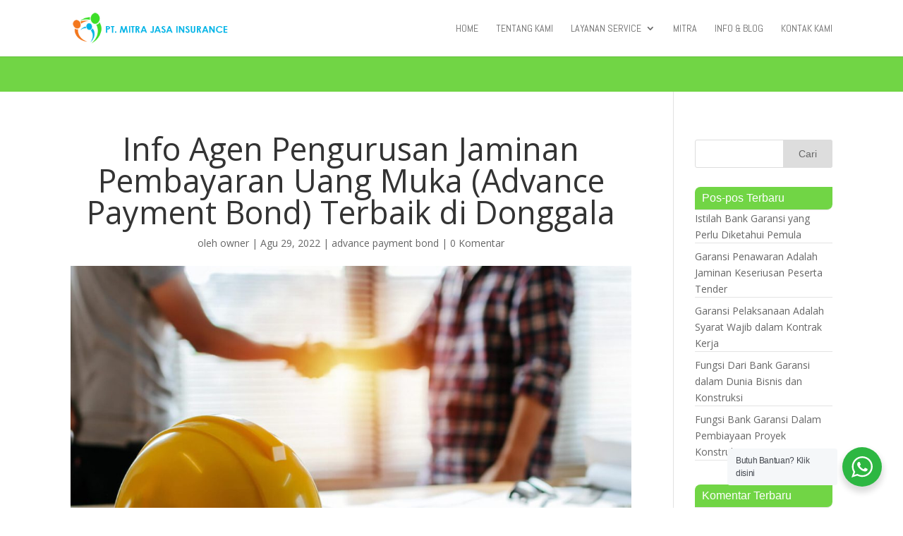

--- FILE ---
content_type: text/html; charset=UTF-8
request_url: http://www.bankgaransisuretybond.com/info-agen-pengurusan-jaminan-pembayaran-uang-muka-advance-payment-bond-terbaik-di-donggala/
body_size: 18617
content:
<!DOCTYPE html>
<!--[if IE 6]>
<html id="ie6" lang="id">
<![endif]-->
<!--[if IE 7]>
<html id="ie7" lang="id">
<![endif]-->
<!--[if IE 8]>
<html id="ie8" lang="id">
<![endif]-->
<!--[if !(IE 6) | !(IE 7) | !(IE 8)  ]><!-->
<html lang="id">
<!--<![endif]-->
<head>
	<meta charset="UTF-8" />
			
	<meta http-equiv="X-UA-Compatible" content="IE=edge">
	<link rel="pingback" href="http://www.bankgaransisuretybond.com/xmlrpc.php" />

		<!--[if lt IE 9]>
	<script src="http://www.bankgaransisuretybond.com/wp-content/themes/Divi/js/html5.js" type="text/javascript"></script>
	<![endif]-->

	<script type="text/javascript">
		document.documentElement.className = 'js';
	</script>

	<script>var et_site_url='http://www.bankgaransisuretybond.com';var et_post_id='3171';function et_core_page_resource_fallback(a,b){"undefined"===typeof b&&(b=a.sheet.cssRules&&0===a.sheet.cssRules.length);b&&(a.onerror=null,a.onload=null,a.href?a.href=et_site_url+"/?et_core_page_resource="+a.id+et_post_id:a.src&&(a.src=et_site_url+"/?et_core_page_resource="+a.id+et_post_id))}
</script><meta name='robots' content='index, follow, max-image-preview:large, max-snippet:-1, max-video-preview:-1' />

	<!-- This site is optimized with the Yoast SEO plugin v26.7 - https://yoast.com/wordpress/plugins/seo/ -->
	<title>Info Agen Pengurusan Jaminan Pembayaran Uang Muka</title>
	<meta name="description" content="Info Agen Pengurusan Jaminan Pembayaran Uang Muka (Advance Payment Bond) Terbaik di Donggala, Hubungi kami sekarng juga" />
	<link rel="canonical" href="https://www.bankgaransisuretybond.com/info-agen-pengurusan-jaminan-pembayaran-uang-muka-advance-payment-bond-terbaik-di-donggala/" />
	<meta property="og:locale" content="id_ID" />
	<meta property="og:type" content="article" />
	<meta property="og:title" content="Info Agen Pengurusan Jaminan Pembayaran Uang Muka" />
	<meta property="og:description" content="Info Agen Pengurusan Jaminan Pembayaran Uang Muka (Advance Payment Bond) Terbaik di Donggala, Hubungi kami sekarng juga" />
	<meta property="og:url" content="https://www.bankgaransisuretybond.com/info-agen-pengurusan-jaminan-pembayaran-uang-muka-advance-payment-bond-terbaik-di-donggala/" />
	<meta property="og:site_name" content="Bankgaransisuretybond.com" />
	<meta property="article:published_time" content="2022-08-29T07:45:04+00:00" />
	<meta property="article:modified_time" content="2022-10-06T07:50:28+00:00" />
	<meta property="og:image" content="https://www.bankgaransisuretybond.com/wp-content/uploads/2022/02/3.-Pakai-Jaminan-Penawaran-Bid-Bond-untuk-Dapat-Principal-Terpercaya.jpg" />
	<meta property="og:image:width" content="1200" />
	<meta property="og:image:height" content="795" />
	<meta property="og:image:type" content="image/jpeg" />
	<meta name="author" content="owner" />
	<meta name="twitter:card" content="summary_large_image" />
	<meta name="twitter:label1" content="Ditulis oleh" />
	<meta name="twitter:data1" content="owner" />
	<meta name="twitter:label2" content="Estimasi waktu membaca" />
	<meta name="twitter:data2" content="5 menit" />
	<script type="application/ld+json" class="yoast-schema-graph">{"@context":"https://schema.org","@graph":[{"@type":"Article","@id":"https://www.bankgaransisuretybond.com/info-agen-pengurusan-jaminan-pembayaran-uang-muka-advance-payment-bond-terbaik-di-donggala/#article","isPartOf":{"@id":"https://www.bankgaransisuretybond.com/info-agen-pengurusan-jaminan-pembayaran-uang-muka-advance-payment-bond-terbaik-di-donggala/"},"author":{"name":"owner","@id":"http://www.bankgaransisuretybond.com/#/schema/person/05cd4defac74fb7391444deef8a53c96"},"headline":"Info Agen Pengurusan Jaminan Pembayaran Uang Muka (Advance Payment Bond) Terbaik di Donggala","datePublished":"2022-08-29T07:45:04+00:00","dateModified":"2022-10-06T07:50:28+00:00","mainEntityOfPage":{"@id":"https://www.bankgaransisuretybond.com/info-agen-pengurusan-jaminan-pembayaran-uang-muka-advance-payment-bond-terbaik-di-donggala/"},"wordCount":725,"commentCount":0,"publisher":{"@id":"http://www.bankgaransisuretybond.com/#organization"},"image":{"@id":"https://www.bankgaransisuretybond.com/info-agen-pengurusan-jaminan-pembayaran-uang-muka-advance-payment-bond-terbaik-di-donggala/#primaryimage"},"thumbnailUrl":"http://www.bankgaransisuretybond.com/wp-content/uploads/2022/02/3.-Pakai-Jaminan-Penawaran-Bid-Bond-untuk-Dapat-Principal-Terpercaya.jpg","keywords":["Advance Payment Bond"],"articleSection":["advance payment bond"],"inLanguage":"id","potentialAction":[{"@type":"CommentAction","name":"Comment","target":["https://www.bankgaransisuretybond.com/info-agen-pengurusan-jaminan-pembayaran-uang-muka-advance-payment-bond-terbaik-di-donggala/#respond"]}]},{"@type":"WebPage","@id":"https://www.bankgaransisuretybond.com/info-agen-pengurusan-jaminan-pembayaran-uang-muka-advance-payment-bond-terbaik-di-donggala/","url":"https://www.bankgaransisuretybond.com/info-agen-pengurusan-jaminan-pembayaran-uang-muka-advance-payment-bond-terbaik-di-donggala/","name":"Info Agen Pengurusan Jaminan Pembayaran Uang Muka","isPartOf":{"@id":"http://www.bankgaransisuretybond.com/#website"},"primaryImageOfPage":{"@id":"https://www.bankgaransisuretybond.com/info-agen-pengurusan-jaminan-pembayaran-uang-muka-advance-payment-bond-terbaik-di-donggala/#primaryimage"},"image":{"@id":"https://www.bankgaransisuretybond.com/info-agen-pengurusan-jaminan-pembayaran-uang-muka-advance-payment-bond-terbaik-di-donggala/#primaryimage"},"thumbnailUrl":"http://www.bankgaransisuretybond.com/wp-content/uploads/2022/02/3.-Pakai-Jaminan-Penawaran-Bid-Bond-untuk-Dapat-Principal-Terpercaya.jpg","datePublished":"2022-08-29T07:45:04+00:00","dateModified":"2022-10-06T07:50:28+00:00","description":"Info Agen Pengurusan Jaminan Pembayaran Uang Muka (Advance Payment Bond) Terbaik di Donggala, Hubungi kami sekarng juga","breadcrumb":{"@id":"https://www.bankgaransisuretybond.com/info-agen-pengurusan-jaminan-pembayaran-uang-muka-advance-payment-bond-terbaik-di-donggala/#breadcrumb"},"inLanguage":"id","potentialAction":[{"@type":"ReadAction","target":["https://www.bankgaransisuretybond.com/info-agen-pengurusan-jaminan-pembayaran-uang-muka-advance-payment-bond-terbaik-di-donggala/"]}]},{"@type":"ImageObject","inLanguage":"id","@id":"https://www.bankgaransisuretybond.com/info-agen-pengurusan-jaminan-pembayaran-uang-muka-advance-payment-bond-terbaik-di-donggala/#primaryimage","url":"http://www.bankgaransisuretybond.com/wp-content/uploads/2022/02/3.-Pakai-Jaminan-Penawaran-Bid-Bond-untuk-Dapat-Principal-Terpercaya.jpg","contentUrl":"http://www.bankgaransisuretybond.com/wp-content/uploads/2022/02/3.-Pakai-Jaminan-Penawaran-Bid-Bond-untuk-Dapat-Principal-Terpercaya.jpg","width":1200,"height":795},{"@type":"BreadcrumbList","@id":"https://www.bankgaransisuretybond.com/info-agen-pengurusan-jaminan-pembayaran-uang-muka-advance-payment-bond-terbaik-di-donggala/#breadcrumb","itemListElement":[{"@type":"ListItem","position":1,"name":"Home","item":"http://www.bankgaransisuretybond.com/"},{"@type":"ListItem","position":2,"name":"Info Agen Pengurusan Jaminan Pembayaran Uang Muka (Advance Payment Bond) Terbaik di Donggala"}]},{"@type":"WebSite","@id":"http://www.bankgaransisuretybond.com/#website","url":"http://www.bankgaransisuretybond.com/","name":"Bankgaransisuretybond.com","description":"Jasa Bank Garansi","publisher":{"@id":"http://www.bankgaransisuretybond.com/#organization"},"potentialAction":[{"@type":"SearchAction","target":{"@type":"EntryPoint","urlTemplate":"http://www.bankgaransisuretybond.com/?s={search_term_string}"},"query-input":{"@type":"PropertyValueSpecification","valueRequired":true,"valueName":"search_term_string"}}],"inLanguage":"id"},{"@type":"Organization","@id":"http://www.bankgaransisuretybond.com/#organization","name":"Jasa Pembuatan Bank Garansi | Jasa Surety Bond","url":"http://www.bankgaransisuretybond.com/","logo":{"@type":"ImageObject","inLanguage":"id","@id":"http://www.bankgaransisuretybond.com/#/schema/logo/image/","url":"https://www.bankgaransisuretybond.com/wp-content/uploads/2020/11/Jasa-Pembuatan-Bank-Garansi-Dan-Surety-Bond-Jasa-Surety-Bond-Jasa-Bank-Garansi-Jaminan-Uang-Muka-Jaminan-Pemeliharaan-Jaminan-Pelaksanaan.jpg","contentUrl":"https://www.bankgaransisuretybond.com/wp-content/uploads/2020/11/Jasa-Pembuatan-Bank-Garansi-Dan-Surety-Bond-Jasa-Surety-Bond-Jasa-Bank-Garansi-Jaminan-Uang-Muka-Jaminan-Pemeliharaan-Jaminan-Pelaksanaan.jpg","width":714,"height":322,"caption":"Jasa Pembuatan Bank Garansi | Jasa Surety Bond"},"image":{"@id":"http://www.bankgaransisuretybond.com/#/schema/logo/image/"}},{"@type":"Person","@id":"http://www.bankgaransisuretybond.com/#/schema/person/05cd4defac74fb7391444deef8a53c96","name":"owner","image":{"@type":"ImageObject","inLanguage":"id","@id":"http://www.bankgaransisuretybond.com/#/schema/person/image/","url":"https://secure.gravatar.com/avatar/de327ea8d61e40985892eaf707f94500b8d2bc45b1651f758392a48e6597cef4?s=96&d=mm&r=g","contentUrl":"https://secure.gravatar.com/avatar/de327ea8d61e40985892eaf707f94500b8d2bc45b1651f758392a48e6597cef4?s=96&d=mm&r=g","caption":"owner"},"url":"http://www.bankgaransisuretybond.com/author/owner/"}]}</script>
	<!-- / Yoast SEO plugin. -->


<link rel='dns-prefetch' href='//www.googletagmanager.com' />
<link rel='dns-prefetch' href='//fonts.googleapis.com' />
<link rel="alternate" type="application/rss+xml" title="Bankgaransisuretybond.com &raquo; Feed" href="http://www.bankgaransisuretybond.com/feed/" />
<link rel="alternate" type="application/rss+xml" title="Bankgaransisuretybond.com &raquo; Umpan Komentar" href="http://www.bankgaransisuretybond.com/comments/feed/" />
<link rel="alternate" type="application/rss+xml" title="Bankgaransisuretybond.com &raquo; Info Agen Pengurusan Jaminan Pembayaran Uang Muka (Advance Payment Bond) Terbaik di Donggala Umpan Komentar" href="http://www.bankgaransisuretybond.com/info-agen-pengurusan-jaminan-pembayaran-uang-muka-advance-payment-bond-terbaik-di-donggala/feed/" />
<link rel="alternate" title="oEmbed (JSON)" type="application/json+oembed" href="http://www.bankgaransisuretybond.com/wp-json/oembed/1.0/embed?url=http%3A%2F%2Fwww.bankgaransisuretybond.com%2Finfo-agen-pengurusan-jaminan-pembayaran-uang-muka-advance-payment-bond-terbaik-di-donggala%2F" />
<link rel="alternate" title="oEmbed (XML)" type="text/xml+oembed" href="http://www.bankgaransisuretybond.com/wp-json/oembed/1.0/embed?url=http%3A%2F%2Fwww.bankgaransisuretybond.com%2Finfo-agen-pengurusan-jaminan-pembayaran-uang-muka-advance-payment-bond-terbaik-di-donggala%2F&#038;format=xml" />
<meta content="Divi v.3.0.91" name="generator"/><style id='wp-img-auto-sizes-contain-inline-css' type='text/css'>
img:is([sizes=auto i],[sizes^="auto," i]){contain-intrinsic-size:3000px 1500px}
/*# sourceURL=wp-img-auto-sizes-contain-inline-css */
</style>
<style id='wp-emoji-styles-inline-css' type='text/css'>

	img.wp-smiley, img.emoji {
		display: inline !important;
		border: none !important;
		box-shadow: none !important;
		height: 1em !important;
		width: 1em !important;
		margin: 0 0.07em !important;
		vertical-align: -0.1em !important;
		background: none !important;
		padding: 0 !important;
	}
/*# sourceURL=wp-emoji-styles-inline-css */
</style>
<link rel='stylesheet' id='wp-block-library-css' href='http://www.bankgaransisuretybond.com/wp-includes/css/dist/block-library/style.min.css?ver=6.9' type='text/css' media='all' />
<style id='classic-theme-styles-inline-css' type='text/css'>
/*! This file is auto-generated */
.wp-block-button__link{color:#fff;background-color:#32373c;border-radius:9999px;box-shadow:none;text-decoration:none;padding:calc(.667em + 2px) calc(1.333em + 2px);font-size:1.125em}.wp-block-file__button{background:#32373c;color:#fff;text-decoration:none}
/*# sourceURL=/wp-includes/css/classic-themes.min.css */
</style>
<link rel='stylesheet' id='nta-css-popup-css' href='http://www.bankgaransisuretybond.com/wp-content/plugins/wp-whatsapp/assets/dist/css/style.css?ver=6.9' type='text/css' media='all' />
<style id='global-styles-inline-css' type='text/css'>
:root{--wp--preset--aspect-ratio--square: 1;--wp--preset--aspect-ratio--4-3: 4/3;--wp--preset--aspect-ratio--3-4: 3/4;--wp--preset--aspect-ratio--3-2: 3/2;--wp--preset--aspect-ratio--2-3: 2/3;--wp--preset--aspect-ratio--16-9: 16/9;--wp--preset--aspect-ratio--9-16: 9/16;--wp--preset--color--black: #000000;--wp--preset--color--cyan-bluish-gray: #abb8c3;--wp--preset--color--white: #ffffff;--wp--preset--color--pale-pink: #f78da7;--wp--preset--color--vivid-red: #cf2e2e;--wp--preset--color--luminous-vivid-orange: #ff6900;--wp--preset--color--luminous-vivid-amber: #fcb900;--wp--preset--color--light-green-cyan: #7bdcb5;--wp--preset--color--vivid-green-cyan: #00d084;--wp--preset--color--pale-cyan-blue: #8ed1fc;--wp--preset--color--vivid-cyan-blue: #0693e3;--wp--preset--color--vivid-purple: #9b51e0;--wp--preset--gradient--vivid-cyan-blue-to-vivid-purple: linear-gradient(135deg,rgb(6,147,227) 0%,rgb(155,81,224) 100%);--wp--preset--gradient--light-green-cyan-to-vivid-green-cyan: linear-gradient(135deg,rgb(122,220,180) 0%,rgb(0,208,130) 100%);--wp--preset--gradient--luminous-vivid-amber-to-luminous-vivid-orange: linear-gradient(135deg,rgb(252,185,0) 0%,rgb(255,105,0) 100%);--wp--preset--gradient--luminous-vivid-orange-to-vivid-red: linear-gradient(135deg,rgb(255,105,0) 0%,rgb(207,46,46) 100%);--wp--preset--gradient--very-light-gray-to-cyan-bluish-gray: linear-gradient(135deg,rgb(238,238,238) 0%,rgb(169,184,195) 100%);--wp--preset--gradient--cool-to-warm-spectrum: linear-gradient(135deg,rgb(74,234,220) 0%,rgb(151,120,209) 20%,rgb(207,42,186) 40%,rgb(238,44,130) 60%,rgb(251,105,98) 80%,rgb(254,248,76) 100%);--wp--preset--gradient--blush-light-purple: linear-gradient(135deg,rgb(255,206,236) 0%,rgb(152,150,240) 100%);--wp--preset--gradient--blush-bordeaux: linear-gradient(135deg,rgb(254,205,165) 0%,rgb(254,45,45) 50%,rgb(107,0,62) 100%);--wp--preset--gradient--luminous-dusk: linear-gradient(135deg,rgb(255,203,112) 0%,rgb(199,81,192) 50%,rgb(65,88,208) 100%);--wp--preset--gradient--pale-ocean: linear-gradient(135deg,rgb(255,245,203) 0%,rgb(182,227,212) 50%,rgb(51,167,181) 100%);--wp--preset--gradient--electric-grass: linear-gradient(135deg,rgb(202,248,128) 0%,rgb(113,206,126) 100%);--wp--preset--gradient--midnight: linear-gradient(135deg,rgb(2,3,129) 0%,rgb(40,116,252) 100%);--wp--preset--font-size--small: 13px;--wp--preset--font-size--medium: 20px;--wp--preset--font-size--large: 36px;--wp--preset--font-size--x-large: 42px;--wp--preset--spacing--20: 0.44rem;--wp--preset--spacing--30: 0.67rem;--wp--preset--spacing--40: 1rem;--wp--preset--spacing--50: 1.5rem;--wp--preset--spacing--60: 2.25rem;--wp--preset--spacing--70: 3.38rem;--wp--preset--spacing--80: 5.06rem;--wp--preset--shadow--natural: 6px 6px 9px rgba(0, 0, 0, 0.2);--wp--preset--shadow--deep: 12px 12px 50px rgba(0, 0, 0, 0.4);--wp--preset--shadow--sharp: 6px 6px 0px rgba(0, 0, 0, 0.2);--wp--preset--shadow--outlined: 6px 6px 0px -3px rgb(255, 255, 255), 6px 6px rgb(0, 0, 0);--wp--preset--shadow--crisp: 6px 6px 0px rgb(0, 0, 0);}:where(.is-layout-flex){gap: 0.5em;}:where(.is-layout-grid){gap: 0.5em;}body .is-layout-flex{display: flex;}.is-layout-flex{flex-wrap: wrap;align-items: center;}.is-layout-flex > :is(*, div){margin: 0;}body .is-layout-grid{display: grid;}.is-layout-grid > :is(*, div){margin: 0;}:where(.wp-block-columns.is-layout-flex){gap: 2em;}:where(.wp-block-columns.is-layout-grid){gap: 2em;}:where(.wp-block-post-template.is-layout-flex){gap: 1.25em;}:where(.wp-block-post-template.is-layout-grid){gap: 1.25em;}.has-black-color{color: var(--wp--preset--color--black) !important;}.has-cyan-bluish-gray-color{color: var(--wp--preset--color--cyan-bluish-gray) !important;}.has-white-color{color: var(--wp--preset--color--white) !important;}.has-pale-pink-color{color: var(--wp--preset--color--pale-pink) !important;}.has-vivid-red-color{color: var(--wp--preset--color--vivid-red) !important;}.has-luminous-vivid-orange-color{color: var(--wp--preset--color--luminous-vivid-orange) !important;}.has-luminous-vivid-amber-color{color: var(--wp--preset--color--luminous-vivid-amber) !important;}.has-light-green-cyan-color{color: var(--wp--preset--color--light-green-cyan) !important;}.has-vivid-green-cyan-color{color: var(--wp--preset--color--vivid-green-cyan) !important;}.has-pale-cyan-blue-color{color: var(--wp--preset--color--pale-cyan-blue) !important;}.has-vivid-cyan-blue-color{color: var(--wp--preset--color--vivid-cyan-blue) !important;}.has-vivid-purple-color{color: var(--wp--preset--color--vivid-purple) !important;}.has-black-background-color{background-color: var(--wp--preset--color--black) !important;}.has-cyan-bluish-gray-background-color{background-color: var(--wp--preset--color--cyan-bluish-gray) !important;}.has-white-background-color{background-color: var(--wp--preset--color--white) !important;}.has-pale-pink-background-color{background-color: var(--wp--preset--color--pale-pink) !important;}.has-vivid-red-background-color{background-color: var(--wp--preset--color--vivid-red) !important;}.has-luminous-vivid-orange-background-color{background-color: var(--wp--preset--color--luminous-vivid-orange) !important;}.has-luminous-vivid-amber-background-color{background-color: var(--wp--preset--color--luminous-vivid-amber) !important;}.has-light-green-cyan-background-color{background-color: var(--wp--preset--color--light-green-cyan) !important;}.has-vivid-green-cyan-background-color{background-color: var(--wp--preset--color--vivid-green-cyan) !important;}.has-pale-cyan-blue-background-color{background-color: var(--wp--preset--color--pale-cyan-blue) !important;}.has-vivid-cyan-blue-background-color{background-color: var(--wp--preset--color--vivid-cyan-blue) !important;}.has-vivid-purple-background-color{background-color: var(--wp--preset--color--vivid-purple) !important;}.has-black-border-color{border-color: var(--wp--preset--color--black) !important;}.has-cyan-bluish-gray-border-color{border-color: var(--wp--preset--color--cyan-bluish-gray) !important;}.has-white-border-color{border-color: var(--wp--preset--color--white) !important;}.has-pale-pink-border-color{border-color: var(--wp--preset--color--pale-pink) !important;}.has-vivid-red-border-color{border-color: var(--wp--preset--color--vivid-red) !important;}.has-luminous-vivid-orange-border-color{border-color: var(--wp--preset--color--luminous-vivid-orange) !important;}.has-luminous-vivid-amber-border-color{border-color: var(--wp--preset--color--luminous-vivid-amber) !important;}.has-light-green-cyan-border-color{border-color: var(--wp--preset--color--light-green-cyan) !important;}.has-vivid-green-cyan-border-color{border-color: var(--wp--preset--color--vivid-green-cyan) !important;}.has-pale-cyan-blue-border-color{border-color: var(--wp--preset--color--pale-cyan-blue) !important;}.has-vivid-cyan-blue-border-color{border-color: var(--wp--preset--color--vivid-cyan-blue) !important;}.has-vivid-purple-border-color{border-color: var(--wp--preset--color--vivid-purple) !important;}.has-vivid-cyan-blue-to-vivid-purple-gradient-background{background: var(--wp--preset--gradient--vivid-cyan-blue-to-vivid-purple) !important;}.has-light-green-cyan-to-vivid-green-cyan-gradient-background{background: var(--wp--preset--gradient--light-green-cyan-to-vivid-green-cyan) !important;}.has-luminous-vivid-amber-to-luminous-vivid-orange-gradient-background{background: var(--wp--preset--gradient--luminous-vivid-amber-to-luminous-vivid-orange) !important;}.has-luminous-vivid-orange-to-vivid-red-gradient-background{background: var(--wp--preset--gradient--luminous-vivid-orange-to-vivid-red) !important;}.has-very-light-gray-to-cyan-bluish-gray-gradient-background{background: var(--wp--preset--gradient--very-light-gray-to-cyan-bluish-gray) !important;}.has-cool-to-warm-spectrum-gradient-background{background: var(--wp--preset--gradient--cool-to-warm-spectrum) !important;}.has-blush-light-purple-gradient-background{background: var(--wp--preset--gradient--blush-light-purple) !important;}.has-blush-bordeaux-gradient-background{background: var(--wp--preset--gradient--blush-bordeaux) !important;}.has-luminous-dusk-gradient-background{background: var(--wp--preset--gradient--luminous-dusk) !important;}.has-pale-ocean-gradient-background{background: var(--wp--preset--gradient--pale-ocean) !important;}.has-electric-grass-gradient-background{background: var(--wp--preset--gradient--electric-grass) !important;}.has-midnight-gradient-background{background: var(--wp--preset--gradient--midnight) !important;}.has-small-font-size{font-size: var(--wp--preset--font-size--small) !important;}.has-medium-font-size{font-size: var(--wp--preset--font-size--medium) !important;}.has-large-font-size{font-size: var(--wp--preset--font-size--large) !important;}.has-x-large-font-size{font-size: var(--wp--preset--font-size--x-large) !important;}
:where(.wp-block-post-template.is-layout-flex){gap: 1.25em;}:where(.wp-block-post-template.is-layout-grid){gap: 1.25em;}
:where(.wp-block-term-template.is-layout-flex){gap: 1.25em;}:where(.wp-block-term-template.is-layout-grid){gap: 1.25em;}
:where(.wp-block-columns.is-layout-flex){gap: 2em;}:where(.wp-block-columns.is-layout-grid){gap: 2em;}
:root :where(.wp-block-pullquote){font-size: 1.5em;line-height: 1.6;}
/*# sourceURL=global-styles-inline-css */
</style>
<link rel='stylesheet' id='divi-fonts-css' href='http://fonts.googleapis.com/css?family=Open+Sans:300italic,400italic,600italic,700italic,800italic,400,300,600,700,800&#038;subset=latin,latin-ext' type='text/css' media='all' />
<link rel='stylesheet' id='divi-style-css' href='http://www.bankgaransisuretybond.com/wp-content/themes/Divi/style.css?ver=3.0.91' type='text/css' media='all' />
<link rel='stylesheet' id='et-builder-googlefonts-cached-css' href='http://fonts.googleapis.com/css?family=Abel%3Aregular&#038;ver=6.9#038;subset=latin' type='text/css' media='all' />
<link rel='stylesheet' id='dashicons-css' href='http://www.bankgaransisuretybond.com/wp-includes/css/dashicons.min.css?ver=6.9' type='text/css' media='all' />
<script type="text/javascript" src="http://www.bankgaransisuretybond.com/wp-includes/js/jquery/jquery.min.js?ver=3.7.1" id="jquery-core-js"></script>
<script type="text/javascript" src="http://www.bankgaransisuretybond.com/wp-includes/js/jquery/jquery-migrate.min.js?ver=3.4.1" id="jquery-migrate-js"></script>
<script type="text/javascript" src="http://www.bankgaransisuretybond.com/wp-content/themes/Divi/core/js/common.js?ver=3.0.91" id="et-core-common-js"></script>

<!-- Potongan tag Google (gtag.js) ditambahkan oleh Site Kit -->
<!-- Snippet Google Analytics telah ditambahkan oleh Site Kit -->
<script type="text/javascript" src="https://www.googletagmanager.com/gtag/js?id=GT-5NG799J" id="google_gtagjs-js" async></script>
<script type="text/javascript" id="google_gtagjs-js-after">
/* <![CDATA[ */
window.dataLayer = window.dataLayer || [];function gtag(){dataLayer.push(arguments);}
gtag("set","linker",{"domains":["www.bankgaransisuretybond.com"]});
gtag("js", new Date());
gtag("set", "developer_id.dZTNiMT", true);
gtag("config", "GT-5NG799J");
//# sourceURL=google_gtagjs-js-after
/* ]]> */
</script>
<link rel="https://api.w.org/" href="http://www.bankgaransisuretybond.com/wp-json/" /><link rel="alternate" title="JSON" type="application/json" href="http://www.bankgaransisuretybond.com/wp-json/wp/v2/posts/3171" /><link rel="EditURI" type="application/rsd+xml" title="RSD" href="http://www.bankgaransisuretybond.com/xmlrpc.php?rsd" />
<meta name="generator" content="WordPress 6.9" />
<link rel='shortlink' href='http://www.bankgaransisuretybond.com/?p=3171' />
<meta name="generator" content="Site Kit by Google 1.168.0" /><!-- Google Tag Manager -->
<script>(function(w,d,s,l,i){w[l]=w[l]||[];w[l].push({'gtm.start':
new Date().getTime(),event:'gtm.js'});var f=d.getElementsByTagName(s)[0],
j=d.createElement(s),dl=l!='dataLayer'?'&l='+l:'';j.async=true;j.src=
'https://www.googletagmanager.com/gtm.js?id='+i+dl;f.parentNode.insertBefore(j,f);
})(window,document,'script','dataLayer','GTM-WS9QKM3');</script>
<!-- End Google Tag Manager --><meta name="viewport" content="width=device-width, initial-scale=1.0, maximum-scale=1.0, user-scalable=0" /><link rel="shortcut icon" href="http://www.bankgaransisuretybond.com/wp-content/uploads/2018/12/favicon-new.png" /><meta name="generator" content="Elementor 3.34.1; features: additional_custom_breakpoints; settings: css_print_method-external, google_font-enabled, font_display-auto">
			<style>
				.e-con.e-parent:nth-of-type(n+4):not(.e-lazyloaded):not(.e-no-lazyload),
				.e-con.e-parent:nth-of-type(n+4):not(.e-lazyloaded):not(.e-no-lazyload) * {
					background-image: none !important;
				}
				@media screen and (max-height: 1024px) {
					.e-con.e-parent:nth-of-type(n+3):not(.e-lazyloaded):not(.e-no-lazyload),
					.e-con.e-parent:nth-of-type(n+3):not(.e-lazyloaded):not(.e-no-lazyload) * {
						background-image: none !important;
					}
				}
				@media screen and (max-height: 640px) {
					.e-con.e-parent:nth-of-type(n+2):not(.e-lazyloaded):not(.e-no-lazyload),
					.e-con.e-parent:nth-of-type(n+2):not(.e-lazyloaded):not(.e-no-lazyload) * {
						background-image: none !important;
					}
				}
			</style>
			<link rel="icon" href="http://www.bankgaransisuretybond.com/wp-content/uploads/2018/10/cropped-Screenshot_10-32x32.png" sizes="32x32" />
<link rel="icon" href="http://www.bankgaransisuretybond.com/wp-content/uploads/2018/10/cropped-Screenshot_10-192x192.png" sizes="192x192" />
<link rel="apple-touch-icon" href="http://www.bankgaransisuretybond.com/wp-content/uploads/2018/10/cropped-Screenshot_10-180x180.png" />
<meta name="msapplication-TileImage" content="http://www.bankgaransisuretybond.com/wp-content/uploads/2018/10/cropped-Screenshot_10-270x270.png" />
<link rel="stylesheet" id="et-divi-customizer-global-cached-inline-styles" href="http://www.bankgaransisuretybond.com/wp-content/cache/et/global/et-divi-customizer-global-17685365850824.min.css" onerror="et_core_page_resource_fallback(this, true)" onload="et_core_page_resource_fallback(this)" /><body class="wp-singular post-template-default single single-post postid-3171 single-format-standard wp-theme-Divi et_button_custom_icon et_pb_button_helper_class et_fixed_nav et_show_nav et_cover_background et_pb_gutter osx et_pb_gutters3 et_primary_nav_dropdown_animation_fade et_secondary_nav_dropdown_animation_fade et_pb_footer_columns3 et_header_style_left et_right_sidebar et_divi_theme et_minified_js et_minified_css elementor-default elementor-kit-2831">
	<div id="page-container">

	
	
		<header id="main-header" data-height-onload="66">
			<div class="container clearfix et_menu_container">
							<div class="logo_container">
					<span class="logo_helper"></span>
					<a href="http://www.bankgaransisuretybond.com/">
						<img src="http://www.bankgaransisuretybond.com/wp-content/uploads/2018/12/logo-mitra-jasa-insurance.png" alt="Bankgaransisuretybond.com" id="logo" data-height-percentage="54" />
					</a>
				</div>
				<div id="et-top-navigation" data-height="66" data-fixed-height="40">
											<nav id="top-menu-nav">
						<ul id="top-menu" class="nav"><li id="menu-item-152" class="menu-item menu-item-type-post_type menu-item-object-page menu-item-home menu-item-152"><a href="http://www.bankgaransisuretybond.com/">Home</a></li>
<li id="menu-item-151" class="menu-item menu-item-type-post_type menu-item-object-page menu-item-151"><a href="http://www.bankgaransisuretybond.com/tentang-kami/">Tentang kami</a></li>
<li id="menu-item-165" class="menu-item menu-item-type-custom menu-item-object-custom menu-item-has-children menu-item-165"><a href="#">Layanan Service</a>
<ul class="sub-menu">
	<li id="menu-item-150" class="menu-item menu-item-type-post_type menu-item-object-page menu-item-has-children menu-item-150"><a href="http://www.bankgaransisuretybond.com/layanan-service-bank-garansi-dan-surety-bond/">Bank Garansi</a>
	<ul class="sub-menu">
		<li id="menu-item-260" class="menu-item menu-item-type-post_type menu-item-object-post menu-item-260"><a href="http://www.bankgaransisuretybond.com/jaminan-penawaran-proyek-mudah-dan-cepat/">JAMINAN PENAWARAN  PROYEK MUDAH DAN CEPAT</a></li>
		<li id="menu-item-258" class="menu-item menu-item-type-post_type menu-item-object-post menu-item-258"><a href="http://www.bankgaransisuretybond.com/jaminan-pelaksanaan-proyek-di-indonesia/">jaminan pelaksanaan proyek di indonesia</a></li>
		<li id="menu-item-257" class="menu-item menu-item-type-post_type menu-item-object-post menu-item-257"><a href="http://www.bankgaransisuretybond.com/jaminan-uang-muka/">JAMINAN UANG MUKA</a></li>
		<li id="menu-item-259" class="menu-item menu-item-type-post_type menu-item-object-post menu-item-259"><a href="http://www.bankgaransisuretybond.com/jaminan-pembayaran-proyek-di-jakarta/">jaminan pembayaran proyek di jakarta</a></li>
	</ul>
</li>
	<li id="menu-item-166" class="menu-item menu-item-type-post_type menu-item-object-page menu-item-166"><a href="http://www.bankgaransisuretybond.com/layanan-service-asuransi/">Asuransi</a></li>
	<li id="menu-item-232" class="menu-item menu-item-type-post_type menu-item-object-page menu-item-232"><a href="http://www.bankgaransisuretybond.com/persyaratan-bank-dan-asuransi/">persyaratan bank dan asuransi</a></li>
	<li id="menu-item-233" class="menu-item menu-item-type-post_type menu-item-object-page menu-item-233"><a href="http://www.bankgaransisuretybond.com/layanan-service-asuransi/daftar-rate/">daftar rate</a></li>
	<li id="menu-item-256" class="menu-item menu-item-type-post_type menu-item-object-page menu-item-256"><a href="http://www.bankgaransisuretybond.com/asuransi-property-all-risk/">Asuransi property all risk</a></li>
</ul>
</li>
<li id="menu-item-149" class="menu-item menu-item-type-post_type menu-item-object-page menu-item-149"><a href="http://www.bankgaransisuretybond.com/mitra/">Mitra</a></li>
<li id="menu-item-177" class="menu-item menu-item-type-taxonomy menu-item-object-category menu-item-177"><a href="http://www.bankgaransisuretybond.com/category/info-blog/">Info &amp; Blog</a></li>
<li id="menu-item-158" class="menu-item menu-item-type-post_type menu-item-object-page menu-item-158"><a href="http://www.bankgaransisuretybond.com/kontak-kami/">Kontak kami</a></li>
</ul>						</nav>
					
					
					
					
					<div id="et_mobile_nav_menu">
				<div class="mobile_nav closed">
					<span class="select_page">Pilih Laman</span>
					<span class="mobile_menu_bar mobile_menu_bar_toggle"></span>
				</div>
			</div>				</div> <!-- #et-top-navigation -->
			</div> <!-- .container -->
			<div class="et_search_outer">
				<div class="container et_search_form_container">
					<form role="search" method="get" class="et-search-form" action="http://www.bankgaransisuretybond.com/">
					<input type="search" class="et-search-field" placeholder="Cari &hellip;" value="" name="s" title="Mencari:" />					</form>
					<span class="et_close_search_field"></span>
				</div>
			</div>
		</header> <!-- #main-header -->

		<div id="et-main-area">

<div id="main-footer1">
 <div class="container">
  <div id="footer-widgets1" class="clearfix">
   <div id="left-area12">
		   </div>
 
	<div id="sidebar12">
   </div>
  </div>
 </div>
</div>

<div id="main-content">
		<div class="container">
		<div id="content-area" class="clearfix">
			<div id="left-area">
											<article id="post-3171" class="et_pb_post post-3171 post type-post status-publish format-standard has-post-thumbnail hentry category-advance-payment-bond tag-advance-payment-bond">
											<div class="et_post_meta_wrapper">
							<h1 class="entry-title">Info Agen Pengurusan Jaminan Pembayaran Uang Muka (Advance Payment Bond) Terbaik di Donggala</h1>

						<p class="post-meta"> oleh <span class="author vcard"><a href="http://www.bankgaransisuretybond.com/author/owner/" title="Postingan oleh owner" rel="author">owner</a></span> | <span class="published">Agu 29, 2022</span> | <a href="http://www.bankgaransisuretybond.com/category/advance-payment-bond/" rel="category tag">advance payment bond</a> | <span class="comments-number"><a href="http://www.bankgaransisuretybond.com/info-agen-pengurusan-jaminan-pembayaran-uang-muka-advance-payment-bond-terbaik-di-donggala/#respond">0 Komentar</a></span></p><img src="http://www.bankgaransisuretybond.com/wp-content/uploads/2022/02/3.-Pakai-Jaminan-Penawaran-Bid-Bond-untuk-Dapat-Principal-Terpercaya-1080x675.jpg" alt='Info Agen Pengurusan Jaminan Pembayaran Uang Muka (Advance Payment Bond) Terbaik di Donggala' width='1080' height='675' />
												</div> <!-- .et_post_meta_wrapper -->
				
					<div class="entry-content">
					<p style="text-align: justify;"><span style="color: #000000; font-family: georgia, palatino, serif; font-size: 12pt;"><strong>Info Agen Pengurusan Jaminan Pembayaran Uang Muka (Advance Payment Bond) Terbaik di Donggala</strong> &#8211; Jaminan Pembayaran Uang Muka atau Advance Payment Bond yang diterbitkan oleh Surety Company atau Bank untuk menjamin Obligee bahwa Principal akan sanggup mengembalikan uang muka yang telah diterimanya dari Obligee sesuai dengan ketentuan yang diperjanjikan dalam kontrak, dengan tujuan adalah untuk melancarkan pembiayaan proyek.</span></p>
<p style="text-align: justify;"><span style="color: #000000; font-family: georgia, palatino, serif; font-size: 12pt;">Jika Principal gagal melaksanakan pekerjaannya dan karenanya uang muka tidak bisa dikembalikan maka Surety Company akan mengembalikan uang muka kepada Obligee sejumlah sisa uang muka yang belum dikembalikan (jumlah uang muka yang diterima Principal, dikurangi dengan cicilan/tahapan pembayaran prestasi) maksimum sebesar nilai jaminan. Jumlah uang muka yang dijamin oleg Surety Company akan berkurang sesuai dengan cicilan pengembalian uang muka yang telah dibayar oleh Principal kepada Obligee.</span></p>
<p style="text-align: justify;"><span style="color: #000000; font-family: georgia, palatino, serif; font-size: 12pt;">Adapun kesulitan Obligee dalam memotong cicilan uang muka dari Principal dalam setiap pembayaran termijn bukanlah merupakan jaminan dalam Jaminan Pembayaran Uang Muka.</span></p>
<p><img fetchpriority="high" decoding="async" class="alignnone" src="http://www.bankgaransisuretybond.com/wp-content/uploads/2022/04/6-1024x576.jpg" alt="Info Agen Pengurusan Jaminan Pembayaran Uang Muka (Advance Payment Bond) Terbaik di Donggala" width="697" height="392" /></p>
<p style="text-align: justify;"><span style="color: #000000; font-family: georgia, palatino, serif; font-size: 12pt;">Jaminan ini berlaku di Indonesia sesuai dengan Keppres RI. No. 80 tahun 2003 dimana untuk membantu para pengusaha (Principal) memperlancar pembiayaan proyek.</span></p>
<p style="text-align: justify;"><span style="color: #000000; font-family: georgia, palatino, serif; font-size: 12pt;">Besarnya nilai Jaminan Pembayaran Uang Muka adalah prosentase tertentu dari nilai kontrak proyek itu sendiri, yaitu sebesar 20% &#8211; 30% dari nilai kontrak proyek.</span></p>
<p style="text-align: justify;"><span style="color: #000000; font-family: georgia, palatino, serif; font-size: 12pt;">Apabila pada saat jatuh tempo, pembayaran uang muka tersebut belum dikembalikan oleh Principal, maka Jaminan Pembayaran Uang Muka dapat diperpanjang sesuai dengan kesepakatan antara Obligee dan Principal.</span></p>
<p style="text-align: justify;"><span style="color: #000000; font-family: georgia, palatino, serif; font-size: 12pt;">Fungsi Jaminan Pembayaran Uang MukaSebagai syarat bila Principal mengambil uang muka untuk tujuan memperlancar pembiayaan proyek yang dikerjakannyaJika Principal gagal melaksanakan pekerjaan sehingga tidak dapat mengembalikan uang muka yang telah diterimanya, maka Surety Company akan membayar kepada Obligee sebesar sisa uang muka yang belum dilunasinya.</span></p>
<p><strong><span style="color: #000000;">Info Agen Pengurusan Jaminan Pembayaran Uang Muka (Advance Payment Bond) Terbaik di Donggala</span></strong></p>
<p style="text-align: justify;"><span style="color: #000000; font-family: georgia, palatino, serif; font-size: 12pt;"><strong>Definisi Jaminan Pembayaran Uang Muka (Advance Payment Bond)</strong></span></p>
<p style="text-align: justify;"><span style="color: #000000; font-size: 12pt; font-family: georgia, palatino, serif;">Jaminan uang muka yang diedarkan oleh Perusahaan Asuransi / Surety bond/bank garansi Company untuk jamin Obligee (Pemilik/Pemberi Kerja) jika Principal (Pelaksana/yang menerima Tugas) akan mampu kembalikan uang muka yang sudah diterimanya dari Obligee sesuai dengan ketentuan-ketentuan yang diperjanjikan dalam kontrak, bermaksud untuk membuat lancar pendanaan project.</span><br />
<span style="color: #000000; font-size: 12pt; font-family: georgia, palatino, serif;"> </span><br />
<span style="color: #000000; font-size: 12pt; font-family: georgia, palatino, serif;">Bila Principal atau pelaksana/yang menerima tugas tidak berhasil dalam melakukan pekerjaaannya hingga uang muka yang sudah diberikan tidak dapat dibalikkan pada Obligee ,maka Surety Company (Penjamin) akan kembalikan uang muka pada Obligee sebesar tersisa uang muka yang belum dibalikkan (jumlahnya uang muka yang diterima Principal, dikurangkan dengan cicilan/tahap pembayaran prestasi) maksimal sebesar nilai jaminan. Jumlahnya uang muka yang ditanggung oleh Surety Company akan menyusut sesuai dengan cicilan pengembalian uang muka yang sudah dibayarkan oleh Principal pada Obligee.</span></p>
<p style="text-align: justify;"><span style="color: #000000; font-size: 12pt; font-family: georgia, palatino, serif;">Jaminan ini beralaku di Indonesia sesuai dengan Keppres RI no. 80 tahun 2003 di mana untuk mempermudah pebisnis (Principal) membuat lancar pendanaan project.Besarnya nilai jaminan merupakan persentase tertentu dari nilai kotrak project tersebut, adalah sejumlah 30% dari nilai kontrak project.</span><br />
<span style="color: #000000; font-size: 12pt; font-family: georgia, palatino, serif;">Bila pada saat jatuh termin, pembayaran uang muka itu belum dibalikkan oleh Principal, maka Jaminan Uang Muka bisa diperpanjang pas dengan persetujuan di antara Obligee dan Principal.</span></p>
<p style="text-align: justify;"><span style="font-size: 12pt; color: #000000; font-family: georgia, palatino, serif;">Janji Surety dan Prinsipal untuk kembalikan uang muka yang berbentuk progress pekerjaan sudah diterima oleh Prinsipal sesuai ketetapan dalam kontrak pekerjaan.</span></p>
<p style="text-align: justify;"><span style="color: #000000; font-size: 12pt; font-family: georgia, palatino, serif;">Peranan Jaminan Uang Muka merupakan jadi persyaratan bila Prinsipal ambil uang muka untuk arah membuat lancar pendanaan project yang diselesaikannya dan jadi Jaminan bila Prinsipal tidak berhasil melakukan tugas hingga tidak bisa kembalikan uang muka yang sudah diterimanya (berbentuk progress tugas).</span></p>
<p style="text-align: justify;"><span style="color: #000000; font-size: 12pt; font-family: georgia, palatino, serif;">Berkaitan dengan ketidakberhasilan principal dalam kembalikan uang muka yang telah diterimanya, Obligee bisa ajukan claim pada Surety dengan nilai sebesar kerugian yang dialami oleh Obligee maksimum sebesar nilai jaminan.</span></p>
<p style="text-align: justify;"><span style="color: #000000; font-size: 12pt; font-family: georgia, palatino, serif;">Document pendukung untuk ajukan Jaminan Uang Muka merupakan Kontrak Pekerjaan yang telah ditandatangani oleh Principal dan Obligee. Adapun besaran nilai jaminan merupakan sejumlah 20% &#8211; 30% dari nilai kontrak. Dalam Document simpatisan itu mesti mengaturJaminan Uang Muka, Nilai Jaminan, Periode waktu jaminan dan periode waktu pekerjaan.</span></p>
<p><strong><span style="color: #000000;">Info Agen Pengurusan Jaminan Pembayaran Uang Muka (Advance Payment Bond) Terbaik di Donggala</span></strong></p>
<p style="text-align: justify;"><span style="font-size: 14pt; color: #000000;">Hubungi kami sekarang juga untuk info lebih lanjut tentang <a href="https://www.bankgaransisuretybond.com/info-agen-pengurusan-jaminan-pembayaran-uang-muka-advance-payment-bond-terbaik-di-donggala/" target="_blank" rel="noopener">Info Agen Pengurusan Jaminan Pembayaran Uang Muka (Advance Payment Bond) Terbaik di Donggala</a>. Klik tombol di bawah ini sekarang juga.</span></p>
<p style="text-align: justify;"><strong><span style="color: #000000; font-size: 14pt;">Kontak Kami :</span></strong></p>
<p style="text-align: justify;"><span style="color: #000000; font-size: 14pt;">PT.MITRA JASA INSURANCE</span><br />
<span style="color: #000000; font-size: 14pt;">GEDUNG EPIWALK LT.5 UNIT B 547-548 KOMPLEK RASUNA EPICENTRUM ,JL.HR RASUNA SAID RT.002 RW.005 KARET KUNINGAN SETIA</span></p>
<p style="text-align: justify;"><span style="color: #000000; font-size: 14pt;">Email : Siratbms90@gmail.com</span></p>
<p style="text-align: justify;"><span style="color: #000000; font-size: 14pt;">Hubungi VIA WA 081293855599</span></p>
<p style="text-align: justify;"><span style="color: #000000; font-size: 14pt;"><a style="color: #000000;" href="https://wa.me/6281293855599" target="_blank" rel="noopener"><img decoding="async" class="" src="http://www.bankgaransisuretybond.com/wp-content/uploads/2022/08/whatsapp-kami-sekarang-new.gif" width="424" height="121" /></a></span></p>
<p style="text-align: justify;"><span style="font-size: 14pt; color: #000000;"><b>Referensi :</b></span></p>
<ul>
<li><span style="font-size: 14pt; color: #3366ff;"><a style="color: #3366ff;" href="https://www.bankgaransisuretybond.com/referensi-layanan-pembuatan-surety-bond-penjamin-pelaksanaan-proyek-di-mamberamo/" target="_blank" rel="noopener">Referensi Layanan Pembuatan Surety Bond | Penjamin Pelaksanaan Proyek di Mamberamo</a></span></li>
<li><span style="color: #3366ff;"><a style="color: #3366ff;" href="https://www.bankgaransisuretybond.com/informasi-konsultasi-penerbitan-surety-bond-syarat-tidak-ribet-di-ngada/" target="_blank" rel="noopener"><span style="font-size: 14pt;">Informasi Konsultasi Penerbitan Surety Bond Syarat Tidak Ribet di Ngada</span></a></span></li>
<li><span style="font-size: 14pt; color: #3366ff;"><a style="color: #3366ff;" href="https://www.bankgaransisuretybond.com/layanan-jasa-pembuatan-jaminan-pembayaran-payment-bond-di-banyuwangi/" target="_blank" rel="noopener">Layanan Jasa Pembuatan Jaminan Pembayaran (Payment Bond) di Banyuwangi</a></span></li>
</ul>
					</div> <!-- .entry-content -->
					<div class="et_post_meta_wrapper">
					
					
					<!-- You can start editing here. -->

<section id="comment-wrap">
		   <div id="comment-section" class="nocomments">
		  			 <!-- If comments are open, but there are no comments. -->

		  	   </div>
					<div id="respond" class="comment-respond">
		<h3 id="reply-title" class="comment-reply-title"><span>Kirim Komentar</span> <small><a rel="nofollow" id="cancel-comment-reply-link" href="/info-agen-pengurusan-jaminan-pembayaran-uang-muka-advance-payment-bond-terbaik-di-donggala/#respond" style="display:none;">Batalkan balasan</a></small></h3><form action="http://www.bankgaransisuretybond.com/wp-comments-post.php" method="post" id="commentform" class="comment-form"><p class="comment-notes"><span id="email-notes">Alamat email Anda tidak akan dipublikasikan.</span> <span class="required-field-message">Ruas yang wajib ditandai <span class="required">*</span></span></p><p class="comment-form-comment"><label for="comment">Komentar <span class="required">*</span></label> <textarea id="comment" name="comment" cols="45" rows="8" maxlength="65525" required="required"></textarea></p><p class="comment-form-author"><label for="author">Nama <span class="required">*</span></label> <input id="author" name="author" type="text" value="" size="30" maxlength="245" autocomplete="name" required="required" /></p>
<p class="comment-form-email"><label for="email">Email <span class="required">*</span></label> <input id="email" name="email" type="text" value="" size="30" maxlength="100" aria-describedby="email-notes" autocomplete="email" required="required" /></p>
<p class="comment-form-url"><label for="url">Situs Web</label> <input id="url" name="url" type="text" value="" size="30" maxlength="200" autocomplete="url" /></p>
<p class="comment-form-cookies-consent"><input id="wp-comment-cookies-consent" name="wp-comment-cookies-consent" type="checkbox" value="yes" /> <label for="wp-comment-cookies-consent">Simpan nama, email, dan situs web saya pada peramban ini untuk komentar saya berikutnya.</label></p>
<p class="form-submit"><input name="submit" type="submit" id="submit" class="submit et_pb_button" value="Kirim Komentar" /> <input type='hidden' name='comment_post_ID' value='3171' id='comment_post_ID' />
<input type='hidden' name='comment_parent' id='comment_parent' value='0' />
</p></form>	</div><!-- #respond -->
		</section>					</div> <!-- .et_post_meta_wrapper -->
				</article> <!-- .et_pb_post -->

						</div> <!-- #left-area -->

				<div id="sidebar">
		<div id="search-2" class="et_pb_widget widget_search"><form role="search" method="get" id="searchform" class="searchform" action="http://www.bankgaransisuretybond.com/">
				<div>
					<label class="screen-reader-text" for="s">Cari untuk:</label>
					<input type="text" value="" name="s" id="s" />
					<input type="submit" id="searchsubmit" value="Cari" />
				</div>
			</form></div> <!-- end .et_pb_widget -->
		<div id="recent-posts-2" class="et_pb_widget widget_recent_entries">
		<h4 class="widgettitle">Pos-pos Terbaru</h4>
		<ul>
											<li>
					<a href="http://www.bankgaransisuretybond.com/istilah-bank-garansi/">Istilah Bank Garansi yang Perlu Diketahui Pemula</a>
									</li>
											<li>
					<a href="http://www.bankgaransisuretybond.com/garansi-penawaran-adalah/">Garansi Penawaran Adalah Jaminan Keseriusan Peserta Tender</a>
									</li>
											<li>
					<a href="http://www.bankgaransisuretybond.com/garansi-pelaksanaan-adalah/">Garansi Pelaksanaan Adalah Syarat Wajib dalam Kontrak Kerja</a>
									</li>
											<li>
					<a href="http://www.bankgaransisuretybond.com/fungsi-dari-bank-garansi/">Fungsi Dari Bank Garansi dalam Dunia Bisnis dan Konstruksi</a>
									</li>
											<li>
					<a href="http://www.bankgaransisuretybond.com/fungsi-bank-garansi-dalam-pembiayaan-proyek/">Fungsi Bank Garansi Dalam Pembiayaan Proyek Konstruksi</a>
									</li>
					</ul>

		</div> <!-- end .et_pb_widget --><div id="recent-comments-2" class="et_pb_widget widget_recent_comments"><h4 class="widgettitle">Komentar Terbaru</h4><ul id="recentcomments"></ul></div> <!-- end .et_pb_widget --><div id="archives-2" class="et_pb_widget widget_archive"><h4 class="widgettitle">Arsip</h4>
			<ul>
					<li><a href='http://www.bankgaransisuretybond.com/2025/12/'>Desember 2025</a></li>
	<li><a href='http://www.bankgaransisuretybond.com/2025/11/'>November 2025</a></li>
	<li><a href='http://www.bankgaransisuretybond.com/2025/10/'>Oktober 2025</a></li>
	<li><a href='http://www.bankgaransisuretybond.com/2025/09/'>September 2025</a></li>
	<li><a href='http://www.bankgaransisuretybond.com/2025/08/'>Agustus 2025</a></li>
	<li><a href='http://www.bankgaransisuretybond.com/2025/07/'>Juli 2025</a></li>
	<li><a href='http://www.bankgaransisuretybond.com/2025/06/'>Juni 2025</a></li>
	<li><a href='http://www.bankgaransisuretybond.com/2025/05/'>Mei 2025</a></li>
	<li><a href='http://www.bankgaransisuretybond.com/2025/04/'>April 2025</a></li>
	<li><a href='http://www.bankgaransisuretybond.com/2025/03/'>Maret 2025</a></li>
	<li><a href='http://www.bankgaransisuretybond.com/2025/02/'>Februari 2025</a></li>
	<li><a href='http://www.bankgaransisuretybond.com/2025/01/'>Januari 2025</a></li>
	<li><a href='http://www.bankgaransisuretybond.com/2024/12/'>Desember 2024</a></li>
	<li><a href='http://www.bankgaransisuretybond.com/2024/11/'>November 2024</a></li>
	<li><a href='http://www.bankgaransisuretybond.com/2024/10/'>Oktober 2024</a></li>
	<li><a href='http://www.bankgaransisuretybond.com/2024/09/'>September 2024</a></li>
	<li><a href='http://www.bankgaransisuretybond.com/2024/08/'>Agustus 2024</a></li>
	<li><a href='http://www.bankgaransisuretybond.com/2024/07/'>Juli 2024</a></li>
	<li><a href='http://www.bankgaransisuretybond.com/2024/06/'>Juni 2024</a></li>
	<li><a href='http://www.bankgaransisuretybond.com/2024/05/'>Mei 2024</a></li>
	<li><a href='http://www.bankgaransisuretybond.com/2024/04/'>April 2024</a></li>
	<li><a href='http://www.bankgaransisuretybond.com/2024/03/'>Maret 2024</a></li>
	<li><a href='http://www.bankgaransisuretybond.com/2024/02/'>Februari 2024</a></li>
	<li><a href='http://www.bankgaransisuretybond.com/2024/01/'>Januari 2024</a></li>
	<li><a href='http://www.bankgaransisuretybond.com/2023/12/'>Desember 2023</a></li>
	<li><a href='http://www.bankgaransisuretybond.com/2023/11/'>November 2023</a></li>
	<li><a href='http://www.bankgaransisuretybond.com/2023/10/'>Oktober 2023</a></li>
	<li><a href='http://www.bankgaransisuretybond.com/2023/09/'>September 2023</a></li>
	<li><a href='http://www.bankgaransisuretybond.com/2023/08/'>Agustus 2023</a></li>
	<li><a href='http://www.bankgaransisuretybond.com/2023/07/'>Juli 2023</a></li>
	<li><a href='http://www.bankgaransisuretybond.com/2023/06/'>Juni 2023</a></li>
	<li><a href='http://www.bankgaransisuretybond.com/2023/05/'>Mei 2023</a></li>
	<li><a href='http://www.bankgaransisuretybond.com/2023/04/'>April 2023</a></li>
	<li><a href='http://www.bankgaransisuretybond.com/2023/03/'>Maret 2023</a></li>
	<li><a href='http://www.bankgaransisuretybond.com/2023/02/'>Februari 2023</a></li>
	<li><a href='http://www.bankgaransisuretybond.com/2023/01/'>Januari 2023</a></li>
	<li><a href='http://www.bankgaransisuretybond.com/2022/12/'>Desember 2022</a></li>
	<li><a href='http://www.bankgaransisuretybond.com/2022/11/'>November 2022</a></li>
	<li><a href='http://www.bankgaransisuretybond.com/2022/10/'>Oktober 2022</a></li>
	<li><a href='http://www.bankgaransisuretybond.com/2022/09/'>September 2022</a></li>
	<li><a href='http://www.bankgaransisuretybond.com/2022/08/'>Agustus 2022</a></li>
	<li><a href='http://www.bankgaransisuretybond.com/2022/07/'>Juli 2022</a></li>
	<li><a href='http://www.bankgaransisuretybond.com/2022/06/'>Juni 2022</a></li>
	<li><a href='http://www.bankgaransisuretybond.com/2022/05/'>Mei 2022</a></li>
	<li><a href='http://www.bankgaransisuretybond.com/2022/04/'>April 2022</a></li>
	<li><a href='http://www.bankgaransisuretybond.com/2022/03/'>Maret 2022</a></li>
	<li><a href='http://www.bankgaransisuretybond.com/2022/02/'>Februari 2022</a></li>
	<li><a href='http://www.bankgaransisuretybond.com/2022/01/'>Januari 2022</a></li>
	<li><a href='http://www.bankgaransisuretybond.com/2021/12/'>Desember 2021</a></li>
	<li><a href='http://www.bankgaransisuretybond.com/2021/11/'>November 2021</a></li>
	<li><a href='http://www.bankgaransisuretybond.com/2021/10/'>Oktober 2021</a></li>
	<li><a href='http://www.bankgaransisuretybond.com/2021/09/'>September 2021</a></li>
	<li><a href='http://www.bankgaransisuretybond.com/2021/08/'>Agustus 2021</a></li>
	<li><a href='http://www.bankgaransisuretybond.com/2021/07/'>Juli 2021</a></li>
	<li><a href='http://www.bankgaransisuretybond.com/2021/05/'>Mei 2021</a></li>
	<li><a href='http://www.bankgaransisuretybond.com/2021/02/'>Februari 2021</a></li>
	<li><a href='http://www.bankgaransisuretybond.com/2020/10/'>Oktober 2020</a></li>
	<li><a href='http://www.bankgaransisuretybond.com/2020/06/'>Juni 2020</a></li>
	<li><a href='http://www.bankgaransisuretybond.com/2020/03/'>Maret 2020</a></li>
	<li><a href='http://www.bankgaransisuretybond.com/2020/02/'>Februari 2020</a></li>
	<li><a href='http://www.bankgaransisuretybond.com/2020/01/'>Januari 2020</a></li>
	<li><a href='http://www.bankgaransisuretybond.com/2019/11/'>November 2019</a></li>
	<li><a href='http://www.bankgaransisuretybond.com/2019/10/'>Oktober 2019</a></li>
	<li><a href='http://www.bankgaransisuretybond.com/2019/09/'>September 2019</a></li>
	<li><a href='http://www.bankgaransisuretybond.com/2019/08/'>Agustus 2019</a></li>
	<li><a href='http://www.bankgaransisuretybond.com/2019/07/'>Juli 2019</a></li>
	<li><a href='http://www.bankgaransisuretybond.com/2019/04/'>April 2019</a></li>
	<li><a href='http://www.bankgaransisuretybond.com/2019/03/'>Maret 2019</a></li>
	<li><a href='http://www.bankgaransisuretybond.com/2018/10/'>Oktober 2018</a></li>
	<li><a href='http://www.bankgaransisuretybond.com/2018/04/'>April 2018</a></li>
	<li><a href='http://www.bankgaransisuretybond.com/2018/03/'>Maret 2018</a></li>
	<li><a href='http://www.bankgaransisuretybond.com/2018/02/'>Februari 2018</a></li>
	<li><a href='http://www.bankgaransisuretybond.com/2018/01/'>Januari 2018</a></li>
	<li><a href='http://www.bankgaransisuretybond.com/2017/12/'>Desember 2017</a></li>
			</ul>

			</div> <!-- end .et_pb_widget --><div id="categories-2" class="et_pb_widget widget_categories"><h4 class="widgettitle">Kategori</h4>
			<ul>
					<li class="cat-item cat-item-79"><a href="http://www.bankgaransisuretybond.com/category/advance-payment-bond/">advance payment bond</a>
</li>
	<li class="cat-item cat-item-10"><a href="http://www.bankgaransisuretybond.com/category/bank-garansi/">bank garansi</a>
</li>
	<li class="cat-item cat-item-1"><a href="http://www.bankgaransisuretybond.com/category/info-blog/">Info &amp; Blog</a>
</li>
	<li class="cat-item cat-item-74"><a href="http://www.bankgaransisuretybond.com/category/jaminan-pelaksanaan-proyek/">jaminan pelaksanaan proyek</a>
</li>
	<li class="cat-item cat-item-99"><a href="http://www.bankgaransisuretybond.com/category/jaminan-pembayaran/">Jaminan Pembayaran</a>
</li>
	<li class="cat-item cat-item-84"><a href="http://www.bankgaransisuretybond.com/category/jaminan-pemeliharaan/">jaminan pemeliharaan</a>
</li>
	<li class="cat-item cat-item-75"><a href="http://www.bankgaransisuretybond.com/category/jaminan-penawaran/">jaminan penawaran</a>
</li>
	<li class="cat-item cat-item-78"><a href="http://www.bankgaransisuretybond.com/category/jaminan-uang-muka/">jaminan uang muka</a>
</li>
	<li class="cat-item cat-item-87"><a href="http://www.bankgaransisuretybond.com/category/jasa-bank-garansi/">Jasa Bank Garansi</a>
</li>
	<li class="cat-item cat-item-88"><a href="http://www.bankgaransisuretybond.com/category/maintenance-bond/">Maintenance Bond</a>
</li>
	<li class="cat-item cat-item-90"><a href="http://www.bankgaransisuretybond.com/category/payment-bond/">Payment Bond</a>
</li>
	<li class="cat-item cat-item-80"><a href="http://www.bankgaransisuretybond.com/category/performance-bond/">performance bond</a>
</li>
	<li class="cat-item cat-item-76"><a href="http://www.bankgaransisuretybond.com/category/surety-bond/">surety bond</a>
</li>
			</ul>

			</div> <!-- end .et_pb_widget --><div id="meta-2" class="et_pb_widget widget_meta"><h4 class="widgettitle">Meta</h4>
		<ul>
						<li><a rel="nofollow" href="http://www.bankgaransisuretybond.com/wp-login.php">Masuk</a></li>
			<li><a href="http://www.bankgaransisuretybond.com/feed/">Feed entri</a></li>
			<li><a href="http://www.bankgaransisuretybond.com/comments/feed/">Feed komentar</a></li>

			<li><a href="https://wordpress.org/">WordPress.org</a></li>
		</ul>

		</div> <!-- end .et_pb_widget --><div id="text-6" class="et_pb_widget widget_text"><h4 class="widgettitle">sponsor</h4>			<div class="textwidget"><div class="tiket-root" data-widget="tiket-boxsearchwidget" data-businessid="27522226" data-lang="id" data-size_type="small" data-width="500" data-height="500" data-position="menu-top" data-product_type="flight|hotel|train|event"></div>
<p><script type="text/javascript" src="https://www.tiket.com/js/new_widget/tiket_widgetframe_v3.js" async="true"></script></p>
</div>
		</div> <!-- end .et_pb_widget -->	</div> <!-- end #sidebar -->
		</div> <!-- #content-area -->
	</div> <!-- .container -->
	</div> <!-- #main-content -->


	<span class="et_pb_scroll_top et-pb-icon"></span>


			<footer id="main-footer">
				
<div class="container">
	<div id="footer-widgets" class="clearfix">
	<div class="footer-widget"><div id="text-2" class="fwidget et_pb_widget widget_text">			<div class="textwidget"><p><a href="http://www.bankgaransisuretybond.com/wp-content/uploads/2018/12/Mitra-Jasa-Insurance.png"><img decoding="async" class="wp-image-455 alignleft" src="http://www.bankgaransisuretybond.com/wp-content/uploads/2018/12/Mitra-Jasa-Insurance.png" alt="" width="255" height="50" srcset="http://www.bankgaransisuretybond.com/wp-content/uploads/2018/12/Mitra-Jasa-Insurance.png 331w, http://www.bankgaransisuretybond.com/wp-content/uploads/2018/12/Mitra-Jasa-Insurance-300x59.png 300w" sizes="(max-width: 255px) 100vw, 255px" /></a></p>
<p>&nbsp;</p>
<p>&nbsp;</p>
<p>PT. MITRA JASA INSURANCE, Sebagai Agen Asuransi/Bank Garansi &amp; Konsultan Penjaminan Keuangan untuk Lembaga Keuangan Non Bank dalam hal ini Perusahaan Asuransi Kerugian yang telah terdaftar di OJK</p>
</div>
		</div> <!-- end .fwidget --></div> <!-- end .footer-widget --><div class="footer-widget"><div id="nav_menu-4" class="fwidget et_pb_widget widget_nav_menu"><h4 class="title">Company &#038; Informasi</h4><div class="menu-company-informasi-container"><ul id="menu-company-informasi" class="menu"><li id="menu-item-157" class="menu-item menu-item-type-post_type menu-item-object-page menu-item-157"><a href="http://www.bankgaransisuretybond.com/tentang-kami/">Tentang kami</a></li>
<li id="menu-item-156" class="menu-item menu-item-type-post_type menu-item-object-page menu-item-156"><a href="http://www.bankgaransisuretybond.com/layanan-service-bank-garansi-dan-surety-bond/">Layanan Service Bank Garansi dan Surety Bond</a></li>
<li id="menu-item-164" class="menu-item menu-item-type-post_type menu-item-object-page menu-item-has-children menu-item-164"><a href="http://www.bankgaransisuretybond.com/layanan-service-asuransi/">Layanan Service Asuransi</a>
<ul class="sub-menu">
	<li id="menu-item-236" class="menu-item menu-item-type-post_type menu-item-object-post menu-item-236"><a href="http://www.bankgaransisuretybond.com/jaminan-pembayaran-proyek-di-jakarta/">jaminan pembayaran proyek di jakarta</a></li>
	<li id="menu-item-237" class="menu-item menu-item-type-post_type menu-item-object-post menu-item-237"><a href="http://www.bankgaransisuretybond.com/jaminan-penawaran-proyek-mudah-dan-cepat/">JAMINAN PENAWARAN  PROYEK MUDAH DAN CEPAT</a></li>
	<li id="menu-item-238" class="menu-item menu-item-type-post_type menu-item-object-post menu-item-238"><a href="http://www.bankgaransisuretybond.com/bank-garansi-tanpa-agunan/">BANK GARANSI TANPA AGUNAN</a></li>
	<li id="menu-item-268" class="menu-item menu-item-type-post_type menu-item-object-post menu-item-268"><a href="http://www.bankgaransisuretybond.com/jaminan-pelaksanaan-proyek-di-indonesia/">jaminan pelaksanaan proyek di indonesia</a></li>
	<li id="menu-item-269" class="menu-item menu-item-type-post_type menu-item-object-post menu-item-269"><a href="http://www.bankgaransisuretybond.com/jaminan-uang-muka/">JAMINAN UANG MUKA</a></li>
</ul>
</li>
</ul></div></div> <!-- end .fwidget --></div> <!-- end .footer-widget --><div class="footer-widget"><div id="text-3" class="fwidget et_pb_widget widget_text"><h4 class="title">LOKASI</h4>			<div class="textwidget"></div>
		</div> <!-- end .fwidget --><div id="block-3" class="fwidget et_pb_widget widget_block"><iframe src="https://www.google.com/maps/embed?pb=!1m18!1m12!1m3!1d3966.4410178347716!2d106.88195198218921!3d-6.205410977750753!2m3!1f0!2f0!3f0!3m2!1i1024!2i768!4f13.1!3m3!1m2!1s0x2e69f4bb1b49c961%3A0xdfa87764a2e0d4d3!2sPT%20Mitra%20Jasa%20Insurance!5e0!3m2!1sen!2sus!4v1757911972858!5m2!1sen!2sus" width="600" height="450" style="border:0;" allowfullscreen="" loading="lazy" referrerpolicy="no-referrer-when-downgrade"></iframe></div> <!-- end .fwidget --></div> <!-- end .footer-widget -->	</div> <!-- #footer-widgets -->
</div>	<!-- .container -->

		
				<div id="footer-bottom">
					<div class="container clearfix">
				<div id="footer-info">© 2017 bankgaransisuretybond.com - All Rights Reserved. </div>					</div>	<!-- .container -->
				</div>
			</footer> <!-- #main-footer -->
		</div> <!-- #et-main-area -->


	</div> <!-- #page-container -->

	<script type="speculationrules">
{"prefetch":[{"source":"document","where":{"and":[{"href_matches":"/*"},{"not":{"href_matches":["/wp-*.php","/wp-admin/*","/wp-content/uploads/*","/wp-content/*","/wp-content/plugins/*","/wp-content/themes/Divi/*","/*\\?(.+)"]}},{"not":{"selector_matches":"a[rel~=\"nofollow\"]"}},{"not":{"selector_matches":".no-prefetch, .no-prefetch a"}}]},"eagerness":"conservative"}]}
</script>
<div id="wa"></div>	<script type="text/javascript">
		var et_animation_data = [];
	</script>
				<script>
				const lazyloadRunObserver = () => {
					const lazyloadBackgrounds = document.querySelectorAll( `.e-con.e-parent:not(.e-lazyloaded)` );
					const lazyloadBackgroundObserver = new IntersectionObserver( ( entries ) => {
						entries.forEach( ( entry ) => {
							if ( entry.isIntersecting ) {
								let lazyloadBackground = entry.target;
								if( lazyloadBackground ) {
									lazyloadBackground.classList.add( 'e-lazyloaded' );
								}
								lazyloadBackgroundObserver.unobserve( entry.target );
							}
						});
					}, { rootMargin: '200px 0px 200px 0px' } );
					lazyloadBackgrounds.forEach( ( lazyloadBackground ) => {
						lazyloadBackgroundObserver.observe( lazyloadBackground );
					} );
				};
				const events = [
					'DOMContentLoaded',
					'elementor/lazyload/observe',
				];
				events.forEach( ( event ) => {
					document.addEventListener( event, lazyloadRunObserver );
				} );
			</script>
			<script type="text/javascript" src="http://www.bankgaransisuretybond.com/wp-content/plugins/wp-whatsapp/assets/dist/js/njt-whatsapp.js?ver=3.7.3" id="nta-wa-libs-js"></script>
<script type="text/javascript" id="nta-js-global-js-extra">
/* <![CDATA[ */
var njt_wa_global = {"ajax_url":"http://www.bankgaransisuretybond.com/wp-admin/admin-ajax.php","nonce":"b69a83e7c4","defaultAvatarSVG":"\u003Csvg width=\"48px\" height=\"48px\" class=\"nta-whatsapp-default-avatar\" version=\"1.1\" id=\"Layer_1\" xmlns=\"http://www.w3.org/2000/svg\" xmlns:xlink=\"http://www.w3.org/1999/xlink\" x=\"0px\" y=\"0px\"\n            viewBox=\"0 0 512 512\" style=\"enable-background:new 0 0 512 512;\" xml:space=\"preserve\"\u003E\n            \u003Cpath style=\"fill:#EDEDED;\" d=\"M0,512l35.31-128C12.359,344.276,0,300.138,0,254.234C0,114.759,114.759,0,255.117,0\n            S512,114.759,512,254.234S395.476,512,255.117,512c-44.138,0-86.51-14.124-124.469-35.31L0,512z\"/\u003E\n            \u003Cpath style=\"fill:#55CD6C;\" d=\"M137.71,430.786l7.945,4.414c32.662,20.303,70.621,32.662,110.345,32.662\n            c115.641,0,211.862-96.221,211.862-213.628S371.641,44.138,255.117,44.138S44.138,137.71,44.138,254.234\n            c0,40.607,11.476,80.331,32.662,113.876l5.297,7.945l-20.303,74.152L137.71,430.786z\"/\u003E\n            \u003Cpath style=\"fill:#FEFEFE;\" d=\"M187.145,135.945l-16.772-0.883c-5.297,0-10.593,1.766-14.124,5.297\n            c-7.945,7.062-21.186,20.303-24.717,37.959c-6.179,26.483,3.531,58.262,26.483,90.041s67.09,82.979,144.772,105.048\n            c24.717,7.062,44.138,2.648,60.028-7.062c12.359-7.945,20.303-20.303,22.952-33.545l2.648-12.359\n            c0.883-3.531-0.883-7.945-4.414-9.71l-55.614-25.6c-3.531-1.766-7.945-0.883-10.593,2.648l-22.069,28.248\n            c-1.766,1.766-4.414,2.648-7.062,1.766c-15.007-5.297-65.324-26.483-92.69-79.448c-0.883-2.648-0.883-5.297,0.883-7.062\n            l21.186-23.834c1.766-2.648,2.648-6.179,1.766-8.828l-25.6-57.379C193.324,138.593,190.676,135.945,187.145,135.945\"/\u003E\n        \u003C/svg\u003E","defaultAvatarUrl":"http://www.bankgaransisuretybond.com/wp-content/plugins/wp-whatsapp/assets/img/whatsapp_logo.svg","timezone":"+07:00","i18n":{"online":"Online","offline":"Offline"},"urlSettings":{"onDesktop":"api","onMobile":"api","openInNewTab":"ON"}};
//# sourceURL=nta-js-global-js-extra
/* ]]> */
</script>
<script type="text/javascript" src="http://www.bankgaransisuretybond.com/wp-content/plugins/wp-whatsapp/assets/js/whatsapp-button.js?ver=3.7.3" id="nta-js-global-js"></script>
<script type="text/javascript" src="http://www.bankgaransisuretybond.com/wp-includes/js/comment-reply.min.js?ver=6.9" id="comment-reply-js" async="async" data-wp-strategy="async" fetchpriority="low"></script>
<script type="text/javascript" id="divi-custom-script-js-extra">
/* <![CDATA[ */
var et_shortcodes_strings = {"previous":"Sebelumnya","next":"Lanjut"};
var et_pb_custom = {"ajaxurl":"http://www.bankgaransisuretybond.com/wp-admin/admin-ajax.php","images_uri":"http://www.bankgaransisuretybond.com/wp-content/themes/Divi/images","builder_images_uri":"http://www.bankgaransisuretybond.com/wp-content/themes/Divi/includes/builder/images","et_frontend_nonce":"e7814bcde0","subscription_failed":"Silakan, periksa ladang di bawah ini untuk memastikan anda memasukkan informasi yang benar.","et_ab_log_nonce":"5fb452e14f","fill_message":"Silahkan, isi kolom berikut:","contact_error_message":"Perbaiki kesalahan-kesalahan berikut:","invalid":"Tidak valid email","captcha":"Captcha","prev":"Sebelum","previous":"Sebelumnya","next":"Berikutnya","wrong_captcha":"Anda memasukkan angka yang salah pada captcha.","is_builder_plugin_used":"","ignore_waypoints":"no","is_divi_theme_used":"1","widget_search_selector":".widget_search","is_ab_testing_active":"","page_id":"3171","unique_test_id":"","ab_bounce_rate":"5","is_cache_plugin_active":"no","is_shortcode_tracking":""};
var et_pb_box_shadow_elements = [];
//# sourceURL=divi-custom-script-js-extra
/* ]]> */
</script>
<script type="text/javascript" src="http://www.bankgaransisuretybond.com/wp-content/themes/Divi/js/custom.min.js?ver=3.0.91" id="divi-custom-script-js"></script>
<script type="text/javascript" id="nta-js-popup-js-extra">
/* <![CDATA[ */
var njt_wa = {"gdprStatus":"","accounts":[{"accountId":10214,"accountName":"Admin PT. MITRA JASA INSURANCE","avatar":"","number":"+6281293855599","title":"Customer Service","predefinedText":"Hallo admin PT. MITRA JASA INSURANCE","willBeBackText":"I will be back in [njwa_time_work]","dayOffsText":"I will be back soon","isAlwaysAvailable":"ON","daysOfWeekWorking":{"sunday":{"isWorkingOnDay":"OFF","workHours":[{"startTime":"08:00","endTime":"17:30"}]},"monday":{"isWorkingOnDay":"OFF","workHours":[{"startTime":"08:00","endTime":"17:30"}]},"tuesday":{"isWorkingOnDay":"OFF","workHours":[{"startTime":"08:00","endTime":"17:30"}]},"wednesday":{"isWorkingOnDay":"OFF","workHours":[{"startTime":"08:00","endTime":"17:30"}]},"thursday":{"isWorkingOnDay":"OFF","workHours":[{"startTime":"08:00","endTime":"17:30"}]},"friday":{"isWorkingOnDay":"OFF","workHours":[{"startTime":"08:00","endTime":"17:30"}]},"saturday":{"isWorkingOnDay":"OFF","workHours":[{"startTime":"08:00","endTime":"17:30"}]}}}],"options":{"display":{"displayCondition":"showAllPage","includePages":[],"excludePages":[],"includePosts":[],"showOnDesktop":"ON","showOnMobile":"ON","time_symbols":"h:m"},"styles":{"title":"Memulai Percakapan","responseText":"Tim biasanya membalas dalam beberapa menit.","description":"Hai! Klik salah tombol di bawah ini untuk mengobrol di WhatsApp.","backgroundColor":"#2db742","textColor":"#fff","titleSize":"18","accountNameSize":"14","descriptionTextSize":"12","regularTextSize":"11","scrollHeight":"500","isShowScroll":"OFF","isShowResponseText":"OFF","btnLabel":"Butuh Bantuan? Klik disini","btnLabelWidth":"156","btnPosition":"right","btnLeftDistance":"30","btnRightDistance":"30","btnBottomDistance":"30","isShowBtnLabel":"ON","isShowGDPR":"OFF","gdprContent":"Please accept our \u003Ca href=\"https://ninjateam.org/privacy-policy/\"\u003Eprivacy policy\u003C/a\u003E first to start a conversation."},"analytics":{"enabledGoogle":"OFF","enabledFacebook":"OFF","enabledGoogleGA4":"OFF"}}};
//# sourceURL=nta-js-popup-js-extra
/* ]]> */
</script>
<script type="text/javascript" src="http://www.bankgaransisuretybond.com/wp-content/plugins/wp-whatsapp/assets/js/whatsapp-popup.js?ver=3.7.3" id="nta-js-popup-js"></script>
<script id="wp-emoji-settings" type="application/json">
{"baseUrl":"https://s.w.org/images/core/emoji/17.0.2/72x72/","ext":".png","svgUrl":"https://s.w.org/images/core/emoji/17.0.2/svg/","svgExt":".svg","source":{"concatemoji":"http://www.bankgaransisuretybond.com/wp-includes/js/wp-emoji-release.min.js?ver=6.9"}}
</script>
<script type="module">
/* <![CDATA[ */
/*! This file is auto-generated */
const a=JSON.parse(document.getElementById("wp-emoji-settings").textContent),o=(window._wpemojiSettings=a,"wpEmojiSettingsSupports"),s=["flag","emoji"];function i(e){try{var t={supportTests:e,timestamp:(new Date).valueOf()};sessionStorage.setItem(o,JSON.stringify(t))}catch(e){}}function c(e,t,n){e.clearRect(0,0,e.canvas.width,e.canvas.height),e.fillText(t,0,0);t=new Uint32Array(e.getImageData(0,0,e.canvas.width,e.canvas.height).data);e.clearRect(0,0,e.canvas.width,e.canvas.height),e.fillText(n,0,0);const a=new Uint32Array(e.getImageData(0,0,e.canvas.width,e.canvas.height).data);return t.every((e,t)=>e===a[t])}function p(e,t){e.clearRect(0,0,e.canvas.width,e.canvas.height),e.fillText(t,0,0);var n=e.getImageData(16,16,1,1);for(let e=0;e<n.data.length;e++)if(0!==n.data[e])return!1;return!0}function u(e,t,n,a){switch(t){case"flag":return n(e,"\ud83c\udff3\ufe0f\u200d\u26a7\ufe0f","\ud83c\udff3\ufe0f\u200b\u26a7\ufe0f")?!1:!n(e,"\ud83c\udde8\ud83c\uddf6","\ud83c\udde8\u200b\ud83c\uddf6")&&!n(e,"\ud83c\udff4\udb40\udc67\udb40\udc62\udb40\udc65\udb40\udc6e\udb40\udc67\udb40\udc7f","\ud83c\udff4\u200b\udb40\udc67\u200b\udb40\udc62\u200b\udb40\udc65\u200b\udb40\udc6e\u200b\udb40\udc67\u200b\udb40\udc7f");case"emoji":return!a(e,"\ud83e\u1fac8")}return!1}function f(e,t,n,a){let r;const o=(r="undefined"!=typeof WorkerGlobalScope&&self instanceof WorkerGlobalScope?new OffscreenCanvas(300,150):document.createElement("canvas")).getContext("2d",{willReadFrequently:!0}),s=(o.textBaseline="top",o.font="600 32px Arial",{});return e.forEach(e=>{s[e]=t(o,e,n,a)}),s}function r(e){var t=document.createElement("script");t.src=e,t.defer=!0,document.head.appendChild(t)}a.supports={everything:!0,everythingExceptFlag:!0},new Promise(t=>{let n=function(){try{var e=JSON.parse(sessionStorage.getItem(o));if("object"==typeof e&&"number"==typeof e.timestamp&&(new Date).valueOf()<e.timestamp+604800&&"object"==typeof e.supportTests)return e.supportTests}catch(e){}return null}();if(!n){if("undefined"!=typeof Worker&&"undefined"!=typeof OffscreenCanvas&&"undefined"!=typeof URL&&URL.createObjectURL&&"undefined"!=typeof Blob)try{var e="postMessage("+f.toString()+"("+[JSON.stringify(s),u.toString(),c.toString(),p.toString()].join(",")+"));",a=new Blob([e],{type:"text/javascript"});const r=new Worker(URL.createObjectURL(a),{name:"wpTestEmojiSupports"});return void(r.onmessage=e=>{i(n=e.data),r.terminate(),t(n)})}catch(e){}i(n=f(s,u,c,p))}t(n)}).then(e=>{for(const n in e)a.supports[n]=e[n],a.supports.everything=a.supports.everything&&a.supports[n],"flag"!==n&&(a.supports.everythingExceptFlag=a.supports.everythingExceptFlag&&a.supports[n]);var t;a.supports.everythingExceptFlag=a.supports.everythingExceptFlag&&!a.supports.flag,a.supports.everything||((t=a.source||{}).concatemoji?r(t.concatemoji):t.wpemoji&&t.twemoji&&(r(t.twemoji),r(t.wpemoji)))});
//# sourceURL=http://www.bankgaransisuretybond.com/wp-includes/js/wp-emoji-loader.min.js
/* ]]> */
</script>
</body>
</html>